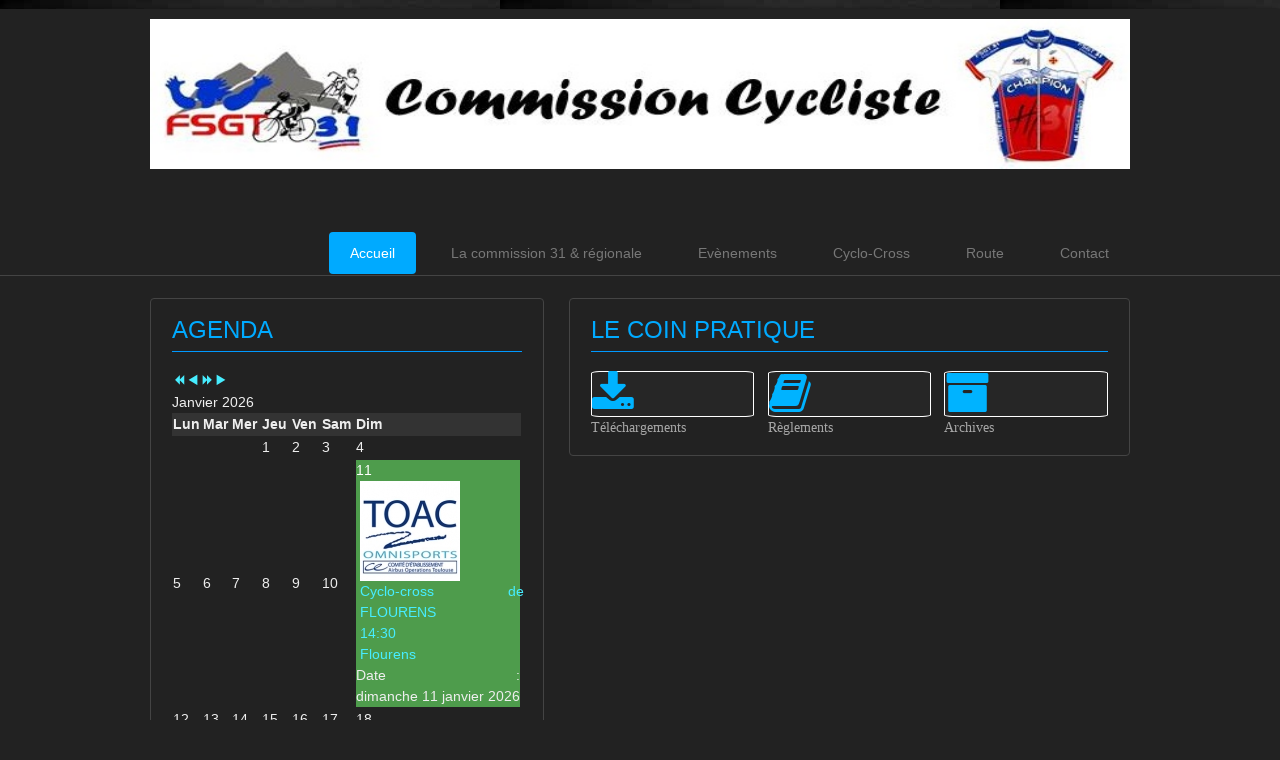

--- FILE ---
content_type: text/html; charset=utf-8
request_url: https://cyclismefsgt31.fr/component/icagenda/511-cyclo-cross-de-la-hage?Itemid=101
body_size: 14071
content:

<!DOCTYPE html>

<html prefix="og: http://ogp.me/ns#" xmlns="http://www.w3.org/1999/xhtml" xml:lang="fr-fr" lang="fr-fr" dir="ltr" >

<!--[if lt IE 7]> <html prefix="og: http://ogp.me/ns#" class="no-js lt-ie9 lt-ie8 lt-ie7" lang="en"> <![endif]-->
<!--[if IE 7]>    <html prefix="og: http://ogp.me/ns#" class="no-js lt-ie9 lt-ie8" lang="en"> <![endif]-->
<!--[if IE 8]>    <html prefix="og: http://ogp.me/ns#" class="no-js lt-ie9" lang="en"> <![endif]-->
<!--[if gt IE 8]><!--> <html prefix="og: http://ogp.me/ns#" class="no-js" lang="en"> <!--<![endif]-->

<head>

	<base href="https://cyclismefsgt31.fr/component/icagenda/511-cyclo-cross-de-la-hage" />
	<meta http-equiv="content-type" content="text/html; charset=utf-8" />
	<meta name="description" content="Attention changement d&amp;#039;horaire, 13 heures pour les dossards et 14 heures le départ..." />
	<meta name="generator" content="Joomla! - Open Source Content Management" />
	<title>Site Cyclisme FSGT 31</title>
	<link href="/templates/favouritedark/favicon.ico" rel="shortcut icon" type="image/vnd.microsoft.icon" />
	<link href="https://cdn.jsdelivr.net/npm/simple-line-icons@2.4.1/css/simple-line-icons.css" rel="stylesheet" type="text/css" />
	<link href="/components/com_k2/css/k2.css?v=2.10.3&b=20200429" rel="stylesheet" type="text/css" />
	<link href="/media/com_icagenda/icicons/style.css" rel="stylesheet" type="text/css" />
	<link href="/media/com_icagenda/css/icagenda-front.css" rel="stylesheet" type="text/css" />
	<link href="/media/com_icagenda/css/tipTip.css" rel="stylesheet" type="text/css" />
	<link href="/components/com_icagenda/themes/packs/default/css/default_component.css" rel="stylesheet" type="text/css" />
	<link href="/plugins/system/mediabox_ck/mediabox_ck/mediaboxckBlack21.css" rel="stylesheet" type="text/css" />
	<link href="/media/jui/css/bootstrap.min.css" rel="stylesheet" type="text/css" />
	<link href="/media/jui/css/bootstrap-responsive.css" rel="stylesheet" type="text/css" />
	<link href="/modules/mod_favsocial/theme/FontAwesome/css/font-awesome.css" rel="stylesheet" type="text/css" />
	<link href="/modules/mod_favsocial/theme/favsocial.css" rel="stylesheet" type="text/css" />
	<link href="/modules/mod_favslider/theme/favslider.css" rel="stylesheet" type="text/css" />
	<link href="/modules/mod_textscroller/assets/css/style.css" rel="stylesheet" type="text/css" />
	<link href="/modules/mod_faveffects/theme/FontAwesome/css/font-awesome.css" rel="stylesheet" type="text/css" />
	<link href="/modules/mod_faveffects/theme/faveffects.css" rel="stylesheet" type="text/css" />
	<link href="http://fonts.googleapis.com/css?family=Open Sans" rel="stylesheet" type="text/css" />
	<link href="/components/com_icagenda/themes/packs/ic_rounded/css/ic_rounded_module.css" rel="stylesheet" type="text/css" />
	<style type="text/css">

@media screen and (min-width:1201px){


}

@media screen and (min-width:769px) and (max-width:1200px){



.ic-filters-label {
	margin-bottom: 8px;
}
.ic-filters-label-title-2,
.ic-filters-label-title-3 {
	margin-bottom: -5px;
	height: 40px;
	line-height: 40px;
}
.ic-filters-btn-2 {
	height: 40px;
	line-height: 40px;
}
.ic-filters-controls {
	padding: 0;
}
.ic-search-submit,
.ic-search-reset {
	width: 50%;
}

}

@media screen and (min-width:481px) and (max-width:768px){



.ic-filters-label {
	margin-bottom: 8px;
}
.ic-filters-label-title-2,
.ic-filters-label-title-3 {
	margin-bottom: -5px;
	height: 40px;
	line-height: 40px;
}
.ic-filters-btn-2 {
	height: 40px;
	line-height: 40px;
}
.ic-filters-controls {
	padding: 0;
}
.ic-search-submit,
.ic-search-reset {
	width: 50%;
}

}

@media screen and (max-width:480px){



#icagenda .share {
	display:none;
}


.ic-divCell {
	float: left;
}


.icagenda_form input,
.icagenda_form input[type="file"],
.icagenda_form .input-large,
.icagenda_form .input-xlarge,
.icagenda_form .input-xxlarge,
.icagenda_form .select-large,
.icagenda_form .select-xlarge,
.icagenda_form .select-xxlarge {
	width: 90%;
}
.icagenda_form .input-small {
	width: 90px;
}
.icagenda_form .select-small {
	width: 114px;
}
.icagenda_form .ic-date-input {
	width: auto;
}
.ic-captcha-label {
	display: none;
}


.ic-filters-label {
	margin-bottom: 8px;
}
.ic-filters-label-title-2,
.ic-filters-label-title-3 {
	margin-bottom: -5px;
	height: 40px;
	line-height: 40px;
}
.ic-filters-btn-2 {
	height: 40px;
	line-height: 40px;
}
.ic-filters-controls {
	padding: 0;
}
.ic-search-submit,
.ic-search-reset {
	width: 100%;
}
.ic-button-more > .ic-row1 {
	height: 40px;
}

}

			#mbCenter {
	background-color: #1a1a1a;
	-webkit-border-radius: 10px;
	-khtml-border-radius: 10px;
	-moz-border-radius: 10px;
	border-radius: 10px;
	-webkit-box-shadow: 0px 5px 20px rgba(0,0,0,0.50);
	-khtml-box-shadow: 0px 5px 20px rgba(0,0,0,0.50);
	-moz-box-shadow: 0px 5px 20px rgba(0,0,0,0.50);
	box-shadow: 0px 5px 20px rgba(0,0,0,0.50);
	/* For IE 8 */
	-ms-filter: "progid:DXImageTransform.Microsoft.Shadow(Strength=5, Direction=180, Color='#000000')";
	/* For IE 5.5 - 7 */
	filter: progid:DXImageTransform.Microsoft.Shadow(Strength=5, Direction=180, Color='#000000');
        behavior: url(/plugins/system/mediabox_ck/mediabox_ck/PIE.htc);
	}
	
	#mbOverlay {
		background-color: #000;
	}
	
	#mbCenter.mbLoading {
		background-color: #1a1a1a;
	}
	
	#mbBottom {
		color: #999;
	}
	
	#mbTitle, #mbPrevLink, #mbNextLink, #mbCloseLink {
		color: #fff;
	}
		
@media screen and (min-width:1201px){


}

@media screen and (min-width:769px) and (max-width:1200px){


}

@media screen and (min-width:481px) and (max-width:768px){


.ic_rounded.iccalendar table td .icevent a:hover,
.ic_rounded.iccalendar table td .icevent a:focus {
	border-radius:3px;
	background:#333;
}
.ic_rounded.iccalendar table td .icevent a:hover .bright,
.ic_rounded.iccalendar table td .icevent a:focus .bright {
	border-radius:3px;
	color:#fff;
	background:#333;
}
.ic_rounded.iccalendar table td .icmulti a:hover,
.ic_rounded.iccalendar table td .icevent a:focus {
	background:#333;
}
.ic_rounded.iccalendar table td .icmulti a:hover .bright,
.ic_rounded.iccalendar table td .icevent a:focus .bright {
	color:#fff;
	background:#333;
}


.ic_rounded .icnav .backic:hover,
.ic_rounded .icnav .nextic:hover,
.ic_rounded .icnav .backicY:hover,
.ic_rounded .icnav .nexticY:hover {
	color:#333333;
	background:none;
	cursor:pointer;
}
#ictip a.close:hover {
	color:black;
	background:none;
	cursor:pointer;
}
#ictip div.linkTo:hover {
	color:#000;
	background:#ddd;
	text-decoration:none;
	border-radius:3px;
}
#ictip a:hover {
	background:none;
}

}

@media screen and (max-width:480px){



	#ictip a.close {
		padding-right:15px;
	}

}

	</style>
	<script type="application/json" class="joomla-script-options new">{"csrf.token":"ef8c8fbb473cf3bb5b0f666ab79d3da5","system.paths":{"root":"","base":""}}</script>
	<script src="/media/jui/js/jquery.min.js?4d6797440f0ee563efb7a8b0dc4061ff" type="text/javascript"></script>
	<script src="/media/jui/js/jquery-noconflict.js?4d6797440f0ee563efb7a8b0dc4061ff" type="text/javascript"></script>
	<script src="/media/jui/js/jquery-migrate.min.js?4d6797440f0ee563efb7a8b0dc4061ff" type="text/javascript"></script>
	<script src="/media/k2/assets/js/k2.frontend.js?v=2.10.3&b=20200429&sitepath=/" type="text/javascript"></script>
	<script src="/media/jui/js/bootstrap.min.js?4d6797440f0ee563efb7a8b0dc4061ff" type="text/javascript"></script>
	<script src="/media/com_icagenda/js/jquery.tipTip.js" type="text/javascript"></script>
	<script src="/media/system/js/mootools-core.js?4d6797440f0ee563efb7a8b0dc4061ff" type="text/javascript"></script>
	<script src="/media/system/js/core.js?4d6797440f0ee563efb7a8b0dc4061ff" type="text/javascript"></script>
	<script src="/media/system/js/mootools-more.js?4d6797440f0ee563efb7a8b0dc4061ff" type="text/javascript"></script>
	<script src="/plugins/system/mediabox_ck/mediabox_ck/mediaboxck.js" type="text/javascript"></script>
	<script src="/plugins/system/mediabox_ck/mediabox_ck/quickie.js" type="text/javascript"></script>
	<script src="/modules/mod_favslider/js/jquery.flexslider.js" type="text/javascript"></script>
	<script src="/modules/mod_favslider/js/jquery.mousewheel.js" type="text/javascript"></script>
	<script src="/modules/mod_textscroller/assets/js/script.js" type="text/javascript"></script>
	<script src="/modules/mod_iccalendar/js/jQuery.highlightToday.min.js" type="text/javascript"></script>
	<script type="text/javascript">
	jQuery(document).ready(function(){
		jQuery(".iCtip").tipTip({maxWidth: "200", defaultPosition: "top", edgeOffset: 1});
	});	jQuery(document).ready(function(){
		jQuery(".ic-addtocal").tipTip({maxWidth: "200px", defaultPosition: "bottom", edgeOffset: 1, activation:"hover", keepAlive: true});
	});
                    Mediabox.scanPage = function() {
                        var links = document.getElements("a").filter(function(el) {
                            return el.rel && el.rel.test(/^lightbox/i);
                        });
                        links.mediabox({
                        overlayOpacity : 	0.7,
						resizeOpening : 	1,
						resizeDuration : 	240,
						resizeTransition : 	0,
						initialWidth : 		320,
						initialHeight : 	180,
						defaultWidth : 		640,
						defaultHeight : 	360,
						vertioffset : 		0,
						horizoffset : 		0,
						showCaption : 		1,
						showCounter : 		1,
						attribType :		'rel',
                        playerpath: '/plugins/system/mediabox_ck/mediabox_ck/NonverBlaster.swf'
                        }, null, function(el) {
                            var rel0 = this.rel.replace(/[[]|]/gi," ");
                            var relsize = rel0.split(" ");
                            return (this == el) || ((this.rel.length > 8) && el.rel.match(relsize[1]));
                        });
                    };
                    window.addEvent("domready", Mediabox.scanPage);
                    
	window.addEvent('domready', function() {
		TextScroller(Array(149, 1, 20, 200, 500, 1));
	});

		jQuery(document).ready(function(){
			jQuery("#mod_iccalendar_140").highlightToday("show_today");
		});
	
	</script>
	<meta property="og:title" content="Cyclo-Cross de La Hage" />
	<meta property="og:type" content="article" />
	<meta property="og:image" content="https://cyclismefsgt31.fr/images/cyclisme_fsgt31/logos/Logo_Club/logo_fousseret.gif" />
	<meta property="og:url" content="https://cyclismefsgt31.fr/component/icagenda/511-cyclo-cross-de-la-hage?Itemid=101" />
	<meta property="og:description" content="Attention changement d'horaire, 13 heures pour les dossards et 14 heures le départ..." />
	<meta property="og:site_name" content="Site Cyclisme FSGT 31" />


	<meta name="viewport" content="width=device-width, initial-scale=1, maximum-scale=1">

	<!-- Stylesheets -->
	<link rel="stylesheet" href="/templates/favouritedark/icons/css/font-awesome.css" type="text/css" />
	<link rel="stylesheet" href="/templates/favouritedark/css/k2style.css" type="text/css" />
	<link rel="stylesheet" href="/templates/favouritedark/css/joomla.css" type="text/css" />
	<link rel="stylesheet" href="/templates/favouritedark/css/template.css" type="text/css" />

	<!-- Styles -->
	<link rel="stylesheet" href="/templates/favouritedark/css/styles/style1.css" type="text/css" />
	
	<!-- Google Font -->
	<link href='http://fonts.googleapis.com/css?family=Open+Sans' rel='stylesheet' type='text/css' />
	<link href='http://fonts.googleapis.com/css?family=Open+Sans' rel='stylesheet' type='text/css' />
	<link href='http://fonts.googleapis.com/css?family=Open+Sans:300' rel='stylesheet' type='text/css'>

	

<style type="text/css">

	#fav-containerwrap {
		background-image: url(/images/sampledata/parks/landscape/800px_pinnacles_western_australia.jpg);
	}
	#fav-container {
		background-repeat: no-repeat;
	}
	.page-header h2,
	h2.item-title,
	.blog-featured h2.item-title,
	.page-header h1,
	.componentheading,
	div.newsfeed-category h2,
	div.contact-category h2,
	div.weblink-category h2,
	#k2FrontendEditToolbar h2,
	div.itemListCategory h2,
	div.itemHeader h2.itemTitle,
	div.tagItemHeader h2.tagItemTitle,
	div.userBlock h2,
	div.latestItemsCategory h2,
	div.latestItemHeader h2.latestItemTitle,
	div.itemIsFeatured h2,
	div.catItemIsFeatured h3,
	div.userItemIsFeatured h3,
	div.catItemHeader h3.catItemTitle,
	div.itemCommentsForm h3,
	div.userItemHeader h3.userItemTitle,
	h3.itemAuthorName {
		color: #00AAFF;
	}
	.page-header h2 a:hover,
	h2.item-title a:hover,
	.blog-featured h2.item-title a:hover,
	.page-header h1 a:hover,
	.componentheading a:hover,
	div.newsfeed-category h2 a:hover,
	div.contact-category h2 a:hover,
	div.weblink-category h2 a:hover,
	#k2FrontendEditToolbar h2 a:hover,
	div.itemListCategory h2 a:hover,
	div.itemHeader h2.itemTitle a:hover,
	div.tagItemHeader h2.tagItemTitle a:hover,
	div.userBlock h2 a:hover,
	div.latestItemsCategory h2 a:hover,
	div.latestItemHeader h2.latestItemTitle a:hover,
	div.itemIsFeatured h2 a:hover,
	div.catItemIsFeatured h3 a:hover,
	div.userItemIsFeatured h3 a:hover,
	div.catItemHeader h3.catItemTitle a:hover,
	div.itemCommentsForm h3 a:hover,
	div.userItemHeader h3.userItemTitle a:hover,
	h3.itemAuthorName a:hover {
		color: #00AAFF;
	}
	.moduletable h3,
	.moduletable .custom h3 {
		color: #00AAFF;
	}
	.moduletable h3,
	.moduletable .custom h3 {
		font-size: 14px;
	}
	#fav-nav .navigation .nav-pills > .active > a,
	#fav-nav .navigation .nav-pills > li > a:hover,
	#fav-nav .navigation .nav-pills > li > a:focus {
		background-color: #00AAFF ;
	}
	#fav-nav .navigation .nav-pills > .active > a,
	#fav-nav .navigation .nav-pills > li > a:hover,
	#fav-nav .navigation .nav-pills > li > a:focus,
	#fav-nav .navigation .nav-pills .nav-child > li > a:hover,
	#fav-nav .navigation .nav-pills .nav-child > .active > a {
		color: #FFFFFF ;
	}
	a:hover, a:focus,
	div.itemListCategory h2:hover:before,
	div.itemIsFeatured h2:hover:before,
	div.catItemIsFeatured h3:hover:before,
	div.userItemIsFeatured h3:hover:before,
	div.latestItemsCategory h2:hover:before {
		color: #FF5208;
	}
	#fav-advertwrap {
		background-repeat: no-repeat;
	}
	#fav-slidewrap {
		background-repeat: repeat;
	}
	#fav-slide p {
		color: #FF33EB ;
	}
	#fav-slide .moduletable h3,
	#fav-slide div[class^="moduletable-"] h3,
  	#fav-slide div[class*=" moduletable-"] h3 {
		color: #00AAFF ;
	}
	#fav-slide a {
		color: #47EDFF ;
	}
	#fav-slide a:hover {
		color: #B0FF3B ;
	}
	#fav-introwrap {
		background-repeat: repeat;
	}
	#fav-showcasewrap {
		background-repeat: repeat;
	}
	#fav-promowrap {
		background-repeat: repeat;
	}
	#fav-topwrap {
		background-repeat: repeat;
	}
	#fav-maintopwrap {
		background-repeat: repeat;
	}
	#fav-mainbottomwrap {
		background-repeat: repeat;
	}
	#fav-bottomwrap {
		background-repeat: repeat;
	}
	#fav-userwrap {
		background-repeat: repeat;
	}
	#fav-user a:hover {
		color: #2448FF ;
	}
	#fav-footerwrap {
		background-repeat: repeat;
	}
	#fav-copyrightwrap {
		background-color: #0571FF ;
	}
	#fav-copyrightwrap {
		background-repeat: repeat;
	}
	#fav-copyright a {
		color: #9C9C9C ;
	}
	#fav-debugwrap {
		background-repeat: repeat;
	}
	.textLogo {
		color: #FFFFFF ;
	}
	.slogan {
		color: #777777 ;
	}
	.slogan {
		font-size: 34 ;
	}
	.slogan {
		font-family: 'Open Sans', Helvetica, sans-serif ;
	}
				.moduletable-sfx6 h3 {
		color: #00AAFF ;
	}
		  .retinaLogo {
    height: 52px;
  }
  .retinaLogo {
    width: 188px;
  }
  .retinaLogo {
    padding: 0px;
  }
  .retinaLogo {
    margin: 0px;
  }

</style>
	
	<script src="/templates/favouritedark/js/backtop/backtop.js"></script>

</head>

<body>

<div id="fav-containerwrap" class="clearfix">

	<!-- Navbar -->
	<div class="container-fluid">
		<div class="row-fluid">
			<div id="fav-navbar" class="clearfix">
				<div class="navbar navbar-inverse">
					<div class="navbar-inner">
						<a class="btn btn-navbar" data-toggle="collapse" data-target=".nav-collapse">
							<span class="icon-bar"></span>
							<span class="icon-bar"></span>
							<span class="icon-bar"></span>
						</a>
						<div class="nav-collapse collapse">
															<div id="fav-navbar-collapse" class="span12">
									<div class="moduletable" ><ul class="nav menu nav-pills mod-list">
<li class="item-101 default current active"><a href="/" >Accueil</a></li><li class="item-178 deeper parent"><a href="/la-commission" >La commission 31 &amp; régionale</a><ul class="nav-child unstyled small"><li class="item-179"><a href="/la-commission/comptes-rendus-pv" >Comptes rendus &amp; PV</a></li><li class="item-183"><a href="/la-commission/assemblee-generale" >Assemblée Générale</a></li><li class="item-180"><a href="/la-commission/presentation" >La commission régionale</a></li></ul></li><li class="item-117"><a href="/actus" >Evènements</a></li><li class="item-110 deeper parent"><a href="/cyclo-cross" >Cyclo-Cross</a><ul class="nav-child unstyled small"><li class="item-119"><a href="/cyclo-cross/calendrier" >Calendrier CX 2025-2026</a></li><li class="item-111"><a href="/cyclo-cross/resultats-cyclo-cross" >Résultats  </a></li><li class="item-140"><a href="/cyclo-cross/evenements-cyclo-cross" >Evénements</a></li><li class="item-259"><a href="/cyclo-cross/reglement-cx" >Challenge régional CX 2025-2026</a></li></ul></li><li class="item-114 deeper parent"><a href="/route" >Route</a><ul class="nav-child unstyled small"><li class="item-118"><a href="/route/calendrier-route" >Calendrier ROUTE 2026</a></li><li class="item-139"><a href="/route/resultats-route" >Résultats</a></li><li class="item-157"><a href="/route/challenges" >Challenges</a></li></ul></li><li class="item-116"><a href="/contact" >Contact</a></li></ul>
</div>
								</div>
													</div>
					</div>
				</div>
			</div>
		</div>
	</div>

	<div id="fav-container">

		<!-- Advert -->
					<div class="container-fluid" id="fav-advertwrap">
				<div class="row-fluid">
					<div id="fav-advert" class="span12">
						<div class="moduletable" ><!-- flexheader3 Output starts here --><!-- copyright Andre Hotzler, released under the GPL --><!-- visit http://www.andrehotzler.de for more information --><img  style="border: 0; width:980px; height:150px;" alt="" title="" src="/images/cyclisme_fsgt31/logos/bandeau.png" /><!-- flexheader3 end --></div>
					</div>
				</div>
			</div>
		
		<!-- Header -->
		<div class="container-fluid" id="fav-headerwrap">
			<div class="row-fluid">

					<div id="fav-header" class="span12">

						<div id="fav-logo" class="span0">
																																									</div>

																 <div id="fav-nav" class="span12">
										<div class="navigation">
											<div class="moduletable" ><ul class="nav menu nav-pills mod-list">
<li class="item-101 default current active"><a href="/" >Accueil</a></li><li class="item-178 deeper parent"><a href="/la-commission" >La commission 31 &amp; régionale</a><ul class="nav-child unstyled small"><li class="item-179"><a href="/la-commission/comptes-rendus-pv" >Comptes rendus &amp; PV</a></li><li class="item-183"><a href="/la-commission/assemblee-generale" >Assemblée Générale</a></li><li class="item-180"><a href="/la-commission/presentation" >La commission régionale</a></li></ul></li><li class="item-117"><a href="/actus" >Evènements</a></li><li class="item-110 deeper parent"><a href="/cyclo-cross" >Cyclo-Cross</a><ul class="nav-child unstyled small"><li class="item-119"><a href="/cyclo-cross/calendrier" >Calendrier CX 2025-2026</a></li><li class="item-111"><a href="/cyclo-cross/resultats-cyclo-cross" >Résultats  </a></li><li class="item-140"><a href="/cyclo-cross/evenements-cyclo-cross" >Evénements</a></li><li class="item-259"><a href="/cyclo-cross/reglement-cx" >Challenge régional CX 2025-2026</a></li></ul></li><li class="item-114 deeper parent"><a href="/route" >Route</a><ul class="nav-child unstyled small"><li class="item-118"><a href="/route/calendrier-route" >Calendrier ROUTE 2026</a></li><li class="item-139"><a href="/route/resultats-route" >Résultats</a></li><li class="item-157"><a href="/route/challenges" >Challenges</a></li></ul></li><li class="item-116"><a href="/contact" >Contact</a></li></ul>
</div>
										</div>
									 </div>
							
					</div>

			</div>
		</div>

		<!-- Slide -->
		
			<div class="container-fluid" id="fav-slidewrap">
				<div class="row-fluid">

												
							<div id="fav-slide" class="clearfix">

																		<div id="fav-slide1"
											class="span5">

											<div class="moduletable-sfx6 noicon" ><h3>Agenda</h3><!-- iCagenda - Calendar --><div tabindex="0" id="ic-calendar-140" class="">
<!-- Calendar -->


<div class="ic_rounded iccalendar -sfx6 noicon" style=" background-color: transparent; background-image: none;" id="140"><div id="mod_iccalendar_140">
			<div class="icagenda_header">
			</div><div class="icnav"><a id="ic-prev-year" class="backicY icagendabtn_140" href="https://cyclismefsgt31.fr/component/icagenda/511-cyclo-cross-de-la-hage?Itemid=101&amp;iccaldate=2025-01-1" rel="nofollow"><span style="height: 1px; width: 1px; position: absolute; overflow: hidden; top: -10px;" title="">Année précédente</span><span class="iCicon iCicon-backicY"></span></a><a id="ic-prev-month" class="backic icagendabtn_140" href="https://cyclismefsgt31.fr/component/icagenda/511-cyclo-cross-de-la-hage?Itemid=101&amp;iccaldate=2025-12-1" rel="nofollow"><span style="height: 1px; width: 1px; position: absolute; overflow: hidden; top: -10px;" title="">Mois précédent</span><span class="iCicon iCicon-backic"></span></a><a id="ic-next-year" class="nexticY icagendabtn_140" href="https://cyclismefsgt31.fr/component/icagenda/511-cyclo-cross-de-la-hage?Itemid=101&amp;iccaldate=2027-01-1" rel="nofollow"><span style="height: 1px; width: 1px; position: absolute; overflow: hidden; top: -10px;" title="">Année suivante</span><span class="iCicon iCicon-nexticY"></span></a><a id="ic-next-month" class="nextic icagendabtn_140" href="https://cyclismefsgt31.fr/component/icagenda/511-cyclo-cross-de-la-hage?Itemid=101&amp;iccaldate=2026-2-1" rel="nofollow"><span style="height: 1px; width: 1px; position: absolute; overflow: hidden; top: -10px;" title="">Mois suivant</span><span class="iCicon iCicon-nextic"></span></a><div class="titleic">Janvier 2026</div></div><div style="clear:both"></div>
			<table id="icagenda_calendar" class="ic-table" style="width:100%;">
				<thead>
					<tr>
						<th style="width:14.2857143%;background: ;">Lun</th>
						<th style="width:14.2857143%;background: ;">Mar</th>
						<th style="width:14.2857143%;background: ;">Mer</th>
						<th style="width:14.2857143%;background: ;">Jeu</th>
						<th style="width:14.2857143%;background: ;">Ven</th>
						<th style="width:14.2857143%;background: ;">Sam</th>
						<th style="width:14.2857143%;background: ;">Dim</th>
					</tr>
				</thead>
		<tr><td colspan="3"></td><td style="background: ;">
<!-- Module Calendar Day Pop-up -->

	<div class="no-event style_Day" data-cal-date="2026-01-01">
		1	</div>
</td><td style="background: ;">
<!-- Module Calendar Day Pop-up -->

	<div class="no-event style_Day" data-cal-date="2026-01-02">
		2	</div>
</td><td style="background: ;">
<!-- Module Calendar Day Pop-up -->

	<div class="no-event style_Day" data-cal-date="2026-01-03">
		3	</div>
</td><td style="background: ;">
<!-- Module Calendar Day Pop-up -->

	<div class="no-event style_Day" data-cal-date="2026-01-04">
		4	</div>
</td><tr><td style="background: ;">
<!-- Module Calendar Day Pop-up -->

	<div class="no-event style_Day" data-cal-date="2026-01-05">
		5	</div>
</td><td style="background: ;">
<!-- Module Calendar Day Pop-up -->

	<div class="no-event style_Day" data-cal-date="2026-01-06">
		6	</div>
</td><td style="background: ;">
<!-- Module Calendar Day Pop-up -->

	<div class="no-event style_Day" data-cal-date="2026-01-07">
		7	</div>
</td><td style="background: ;">
<!-- Module Calendar Day Pop-up -->

	<div class="no-event style_Day" data-cal-date="2026-01-08">
		8	</div>
</td><td style="background: ;">
<!-- Module Calendar Day Pop-up -->

	<div class="no-event style_Day" data-cal-date="2026-01-09">
		9	</div>
</td><td style="background: ;">
<!-- Module Calendar Day Pop-up -->

	<div class="no-event style_Day" data-cal-date="2026-01-10">
		10	</div>
</td><td style="background: ;">
<!-- Module Calendar Day Pop-up -->


	
	<div class="icevent " style="background:#4e9c4c !important;">

				<a href="#" rel="nofollow" tabindex="0">
		<div class="style_Day ic-dark" style="color: #fff !important" data-cal-date="2026-01-11">
			11		</div>
		</a>

				<div class="spanEv">

			
				<div class="ictip-event">
					<a href="/component/icagenda/714-cyclo-cross-de-flourens?Itemid=101&amp;date=2026-01-11-14-30">
					<div class="linkTo">

												<div class="ictip-img">
						<span style="background: #4e9c4c;" class="img"><img src="/images/icagenda/thumbs/themes/ic_small_w100h100q100_toac-omnisport-205.jpg" alt="" /></span>						</div>

												<div class="ictip-event-title titletip">
														Cyclo-cross de FLOURENS						</div>

												
												<div class="ictip-info ic-clearfix">

																						<div class="ictip-time">
									14:30								</div>
							
																						<div class="ictip-location">
																												Flourens																																																					</div>
							
														
						</div>

												<div style="clear:both"></div>

											</div>
					</a>				</div>
					</div>

				<div class="date ictip-date">
			<span class="ictip-date-lbl">
				Date :
			</span>
			<span class="ictip-date-format">
				dimanche&nbsp;11&nbsp;janvier&nbsp;2026			</span>
		</div>

	</div>
</td><tr><td style="background: ;">
<!-- Module Calendar Day Pop-up -->

	<div class="no-event style_Day" data-cal-date="2026-01-12">
		12	</div>
</td><td style="background: ;">
<!-- Module Calendar Day Pop-up -->

	<div class="no-event style_Day" data-cal-date="2026-01-13">
		13	</div>
</td><td style="background: ;">
<!-- Module Calendar Day Pop-up -->

	<div class="no-event style_Day" data-cal-date="2026-01-14">
		14	</div>
</td><td style="background: ;">
<!-- Module Calendar Day Pop-up -->

	<div class="no-event style_Day" data-cal-date="2026-01-15">
		15	</div>
</td><td style="background: ;">
<!-- Module Calendar Day Pop-up -->

	<div class="no-event style_Day" data-cal-date="2026-01-16">
		16	</div>
</td><td style="background: ;">
<!-- Module Calendar Day Pop-up -->

	<div class="no-event style_Day" data-cal-date="2026-01-17">
		17	</div>
</td><td style="background: ;">
<!-- Module Calendar Day Pop-up -->

	<div class="no-event style_Day" data-cal-date="2026-01-18">
		18	</div>
</td><tr><td style="background: ;">
<!-- Module Calendar Day Pop-up -->

	<div class="no-event style_Day" data-cal-date="2026-01-19">
		19	</div>
</td><td style="background: ;">
<!-- Module Calendar Day Pop-up -->

	<div class="no-event style_Day" data-cal-date="2026-01-20">
		20	</div>
</td><td style="background: ;">
<!-- Module Calendar Day Pop-up -->

	<div class="no-event style_Day" data-cal-date="2026-01-21">
		21	</div>
</td><td style="background: ;">
<!-- Module Calendar Day Pop-up -->

	<div class="no-event style_Today" data-cal-date="2026-01-22">
		22	</div>
</td><td style="background: ;">
<!-- Module Calendar Day Pop-up -->

	<div class="no-event style_Day" data-cal-date="2026-01-23">
		23	</div>
</td><td style="background: ;">
<!-- Module Calendar Day Pop-up -->

	<div class="no-event style_Day" data-cal-date="2026-01-24">
		24	</div>
</td><td style="background: ;">
<!-- Module Calendar Day Pop-up -->

	<div class="no-event style_Day" data-cal-date="2026-01-25">
		25	</div>
</td><tr><td style="background: ;">
<!-- Module Calendar Day Pop-up -->

	<div class="no-event style_Day" data-cal-date="2026-01-26">
		26	</div>
</td><td style="background: ;">
<!-- Module Calendar Day Pop-up -->

	<div class="no-event style_Day" data-cal-date="2026-01-27">
		27	</div>
</td><td style="background: ;">
<!-- Module Calendar Day Pop-up -->

	<div class="no-event style_Day" data-cal-date="2026-01-28">
		28	</div>
</td><td style="background: ;">
<!-- Module Calendar Day Pop-up -->

	<div class="no-event style_Day" data-cal-date="2026-01-29">
		29	</div>
</td><td style="background: ;">
<!-- Module Calendar Day Pop-up -->

	<div class="no-event style_Day" data-cal-date="2026-01-30">
		30	</div>
</td><td style="background: ;">
<!-- Module Calendar Day Pop-up -->

	<div class="no-event style_Day" data-cal-date="2026-01-31">
		31	</div>
</td><td colspan="1"></td></tr></table></div></div>
</div>
<script type="text/javascript">
(function($){
	var icmouse = 'click';
	var mouseout = '1';
	var icclasstip = '.icevent a';
	var icclass = '.iccalendar';
	var position = 'center';
	var posmiddle = 'top';
	var modid = '140';
	var modidid = '#140';
	var icagendabtn = '.icagendabtn_140';
	var mod_iccalendar = '#mod_iccalendar_140';
	var template = '.ic_rounded';
	var loading = 'chargement...';
	var closetxt = 'Fermer';
	var tip_type = '1';
	var tipwidth = 390;
	var smallwidththreshold = 481;
	var verticaloffset = 50;
	var css_position = '';
	var mobile_min_width = 320;
	var extra_css = '';

	$(document).on('click touchend', icagendabtn, function(e){		e.preventDefault();

		url=$(this).attr('href');

		$(modidid).html('<\div class="icloading_box"><\div style="text-align:center;">' + loading + '<\/div><\div class="icloading_img"><\/div><\/div>').load(url + ' ' + mod_iccalendar, function(){$('#mod_iccalendar_140').highlightToday();});

	});

	// Calendar Keyboard Accessibility (experimental, since 3.5.14)
	if (typeof first_mod === 'undefined') {
		$i = '1';
		first_mod = modid;
		first_nb = $i;
		nb_mod = $i;
	} else {
		$i = (typeof $i === 'undefined') ? '2' : ++$i;
		nb_mod = $i;
	}

	$('#ic-calendar-'+modid).addClass('ic-'+nb_mod);

	$(document).keydown(function(e){

		// ctrl+alt+C : focus on first Calendar module
		// REMOVE: Polish language conflict, alt+C Ć
//		if (e.ctrlKey && e.altKey && e.keyCode == 67) {
//			$('#ic-calendar-'+first_mod).focus();
//		}

		// ctrl+alt+N : focus on Next calendar module
		if (e.ctrlKey && e.altKey && e.keyCode == 78) {
			if ($('#ic-calendar-'+modid).is(':focus')) {
				activ = $('#ic-calendar-'+modid).attr('class');
				act = activ.split('-');
				act = act[1];
				next = ++act;
			}
			mod_class = $('#ic-calendar-'+modid).attr('class');
			if ($('.ic-'+next).length == 0) next = 1;
			if (mod_class == 'ic-'+next) $('.ic-'+next).focus();
		}

		// On focused calendar module
		if ($('#ic-calendar-'+modid).is(':focus')){
			switch (e.keyCode) {
				case 37:
					// Left arrow pressed
					url = $('#ic-calendar-'+modid+' #ic-prev-month').attr('href');
					break;
				case 38:
					// Top arrow pressed
					url = $('#ic-calendar-'+modid+' #ic-next-year').attr('href');
					break;
				case 39:
					// Right arrow pressed
					url = $('#ic-calendar-'+modid+' #ic-next-month').attr('href');
					break;
				case 40:
					// Top arrow pressed
					url = $('#ic-calendar-'+modid+' #ic-prev-year').attr('href');
					break;
			}

			if ((!e.shiftKey && (e.keyCode == 37 || e.keyCode == 39)) ||
				(e.shiftKey && (e.keyCode == 38 || e.keyCode == 40))) {
				$(modidid).html('<\div class="icloading_box"><\div style="text-align:center;">' + loading + '<\/div><\div class="icloading_img"><\/div><\/div>').load(url + ' ' + mod_iccalendar, function(){$('#mod_iccalendar_140').highlightToday();});
			}

//			if ($(modidid+' '+icclasstip).is(':focus') && e.keyCode == 13){
//				var icmouse = "click";
//			}
		}
	});

	if (tip_type=='2') {	$(document).on(icmouse, this, function(e){
		e.preventDefault();

		$(".iCaTip").tipTip({maxWidth: "400", defaultPosition: "top", edgeOffset: 1, activation:"hover", keepAlive: true});
	});
	}

	if (tip_type=='1') {		$view_width=$(window).width();		if($view_width<smallwidththreshold){			icmouse='click touchend';
		}

		$(document).on(icmouse, modidid+' '+icclasstip, function(e){
			$view_height=$(window).height();			$view_width=$(window).width();			e.preventDefault();
			$('#ictip').remove();
			$parent=$(this).parent();
			$tip=$($parent).children(modidid+' .spanEv').html();

			if ($view_width < smallwidththreshold)
			{
								css_position = 'fixed';
				$width_px = Math.max(mobile_min_width,$view_width); 				$width = '100%';
				$pos = '0px';
				$top = '0px';
				extra_css='border:0;border-radius:0;height:100%;box-shadow:none;margin:0px;padding:10px;min-width:'+mobile_min_width+'px;overflow-y:scroll;padding:0;';			}
			else
			{
				css_position = 'absolute';
				$width_px = Math.min($view_width, tipwidth);
				$width = $width_px+'px';

								switch(position) {
					case 'left':
						$pos=Math.max(0,$(modidid).offset().left-$width_px-10)+'px';
						break;
					case 'right':
						$pos=Math.max(0,Math.min($view_width-$width_px,$(modidid).offset().left+$(modidid).width()+10))+'px';
						break;
					default:						$pos=Math.ceil(($view_width-$width_px)/2)+'px';
						break;
				}

								if (posmiddle === 'top')
				{
					$top = Math.max(0,$(modidid).offset().top-verticaloffset)+'px';				}
				else
				{
					$top = Math.max(0,$(modidid).offset().top+$(modidid).height()-verticaloffset)+'px';				}
			}


			$('body').append('<\div style="display:block; position:'+css_position+'; width:'+$width+'; left:'+$pos+'; top:'+$top+';'+extra_css+'" id="ictip"> '+$(this).parent().children('.date').html()+'<a class="close" style="cursor: pointer;"><\div style="display:block; width:auto; height:50px; text-align:right;">' + closetxt + '<\/div></a><span class="clr"></span>'+$tip+'<\/div>');

			// Tooltip Keyboard Accessibility (experimental, since 3.5.14)
			$(document).keydown(function(e){
				//	Shift : focus on tooltip events
				if ($('.icevent a').is(':focus') && e.keyCode == 16){
					$('.ictip-event a').focus();
				}
				//	esc : close tooltip
				if (($('.ictip-event a').is(':focus') || $('.icevent a').is(':focus')) && e.keyCode == 27){
					e.preventDefault();
					$('#ictip').remove();
				}
			});

			// Close Tooltip
			$(document).on('click touchend', '.close', function(e){
				e.preventDefault();
				$('#ictip').remove();
			});

			if (mouseout == '1')
			{
				$('#ictip')
					.mouseout(function() {
//						$( "div:first", this ).text( "mouse out" );
						$('#ictip').stop(true).fadeOut(300);
					})
					.mouseover(function() {
//						$( "div:first", this ).text( "mouse over" );
						$('#ictip').stop(true).fadeIn(300);
					});
			}
		});
	}

}) (jQuery);
</script>
</div>

										</div>
																												<div id="fav-slide2"
										class="span7">

										<div class="moduletable-sfx6 noicon" ><h3>Le coin pratique</h3>
<div id="faveffects" class="row-fluid">

  <div id="faveffects-box1"
    class="span4">
      <div id="faveffects-icon1"
        class="faveffects-effect6"
        style="background-color: #262626;
              border: 1px solid #FFFFFF;
              -webkit-border-radius: 5%;
              -moz-border-radius: 5%;
              border-radius: 5%;">
        <a href="/telechargements" target="_self">
          <i class="fa fa-download"
              style="color: #00B3FF;
                    font-size: 3.2em;">
          </i>
        </a>
      </div>
    <p id="faveffects-title1"
        style="font-family: Open Sans;
              font-size: 14px;">
        <a href="/telechargements" target="_self"
          style="color: #A6A6A6;">Téléchargements</a>
    </p>

  </div>
  <div id="faveffects-box2"
    class="span4">
      <div id="faveffects-icon2"
        class="faveffects-effect6"
        style="background-color: #262626;
              border: 1px solid #FFFFFF;
              -webkit-border-radius: 5%;
              -moz-border-radius: 5%;
              border-radius: 5%;">
        <a href="/reglements" target="_self">
          <i class="fa fa-book"
              style="color: #00B3FF;
                    font-size: 3.2em;">
          </i>
        </a>
      </div>
    <p id="faveffects-title2"
        style="font-family: Open Sans;
              font-size: 14px;">
        <a href="/reglements" target="_self"
          style="color: #A6A6A6;">Règlements</a>
    </p>

  </div>
  <div id="faveffects-box4"
    class="span4">
      <div id="faveffects-icon4"
        class="faveffects-effect6"
        style="background-color: #262626;
              border: 1px solid #FFFFFF;
              -webkit-border-radius: 5%;
              -moz-border-radius: 5%;
              border-radius: 5%;">
        <a href="/archives" target="_self">
          <i class="fa fa-archive"
              style="color: #00B3FF;
                    font-size: 3.2em;">
          </i>
        </a>
      </div>
    <p id="faveffects-title4"
        style="font-family: Open Sans;
              font-size: 14px;">
        <a href="/archives" target="_self"
          style="color: #A6A6A6;">Archives</a>
    </p>

  </div>

</div></div>

									</div>
								
							</div>

						
				</div>
			</div>

		
		<!-- Intro -->
		
			<div class="container-fluid" id="fav-introwrap">
				<div class="row-fluid">

						
						
							<div id="fav-intro" class="clearfix">
																												<div id="fav-intro2"
										class="span6">

										<div class="moduletable-sfx4" ><h3><i class="fa fa-laptop"></i>Les évènements</h3><div id="tContainer149" class="tContainer" style="width: 100%; height: 250px;"><p></p>
<h1 class="wp-block-heading has-text-align-center has-theme-palette-1-color has-text-color"><strong><span style="font-size: 14pt;">Championnat Fédéral de Cyclo Cross à Champigny sur Marne</span></strong><span style="font-size: 14pt;"> (94) &nbsp;<em>17-18 janvier 2026</em></span></h1>
<p class="p1">La délégation Haute Garonne était&nbsp;composée de 4&nbsp;coureuses et 14 coureurs et d'un staff exceptionnel !&nbsp;</p>
<p class="p1">Les podiums&nbsp;:&nbsp;</p>
<p>- Les DAMES remportent le titre de championnes de France par équipe (1er plan assises) :</p>
<p><img style="border: 1px solid #000000;" src="/images/cyclisme_fsgt31/images/tous.png" alt="tous" />&nbsp;</p>
<p>- 3ième place pour Corinne MIGOT en&nbsp;Super Vétérane &amp; Aurore VANDECAVAYE en Vétérane.</p>
<p><img style="border: 1px solid #000000;" src="/images/cyclisme_fsgt31/images/migot.png" alt="migot" />&nbsp; &nbsp; &nbsp; &nbsp; &nbsp; &nbsp;<img style="border: 1px solid #000000;" src="/images/cyclisme_fsgt31/images/aurore.png" alt="aurore" /></p>
<p>- Vices champions de France : Daniel DEVÈZE &amp; Laurent RÉMY à l'Américaine, Jérôme SARTORI en Super Vétéran &amp; Jean PHILIPPE DULAC en Anciens.</p>
<p>&nbsp;<img style="border: 1px solid #000000;" src="/images/cyclisme_fsgt31/images/us.png" alt="us" />&nbsp; &nbsp;<img style="border: 1px solid #000000;" src="/images/cyclisme_fsgt31/images/sartori.png" alt="sartori" />&nbsp; &nbsp;<img style="border: 1px solid #000000;" src="/images/cyclisme_fsgt31/images/dulac.png" alt="dulac" /></p>
<p>&nbsp;</p>
<p>Les champions de l'Occitanie Pyrénées sacré.e.s en CX sur le circuit d'ALBI (81) : &nbsp;</p>
<p><img style="border: 1px solid #000000;" src="/images/cyclisme_fsgt31/images/image.png" alt="image" /></p>
<p></p>
<p>&nbsp;</p>
<p></p>
<p>&nbsp;</p>
<p></p>
<p style="text-align: center;">&nbsp;</p>
<p style="text-align: center;"><strong><span style="background-color: transparent; font-family: 'book antiqua', palatino; font-size: 18pt;">Les couleurs</span></strong></p>
<p><img style="border: 1px solid #000000;" src="/images/cyclisme_fsgt31/Actu_Presse/MAILLOT_CHAMPION.jpg" alt="MAILLOT CHAMPION" /></p>
<p><strong style="font-size: 14pt; background-color: transparent;"><span style="font-family: book antiqua,palatino;"></span></strong></p>
<p></p>
<p></p></div></div>

									</div>
																												<div id="fav-intro3"
										class="span6">

										<div class="moduletable-sfx4" ><h3><i class="fa fa-laptop"></i>Dernières informations</h3><ul class="latestnews-sfx4 mod-list">
	<li itemscope itemtype="https://schema.org/Article">
		<a href="/cyclo-cross/resultats-cyclo-cross/688-classement-final-du-challenge-regional-cx-saison-2025-2026" itemprop="url">
			<span itemprop="name">
				Classement final du challenge régional CX Saison 2025-2026			</span>
		</a>
	</li>
	<li itemscope itemtype="https://schema.org/Article">
		<a href="/cyclo-cross/resultats-cyclo-cross/687-resultats-cx-flourens-11-janvier-2026" itemprop="url">
			<span itemprop="name">
				Résultats CX Flourens 11 janvier 2026			</span>
		</a>
	</li>
	<li itemscope itemtype="https://schema.org/Article">
		<a href="/cyclo-cross/resultats-cyclo-cross/686-resultats-cx-pech-david-04-01-2026-challenge-regional-cx" itemprop="url">
			<span itemprop="name">
				Résultats CX Pech David  04/01/2026 & Challenge régional CX			</span>
		</a>
	</li>
	<li itemscope itemtype="https://schema.org/Article">
		<a href="/cyclo-cross/resultats-cyclo-cross/685-resultats-cx-segoufielle-21-12-2025-challenge-regional-cx" itemprop="url">
			<span itemprop="name">
				Résultats CX Ségoufielle  21/12/2025 & Challenge régional CX			</span>
		</a>
	</li>
	<li itemscope itemtype="https://schema.org/Article">
		<a href="/cyclo-cross/resultats-cyclo-cross/684-resultats-cx-l-union-14-12-2025-challenge-regional-cx" itemprop="url">
			<span itemprop="name">
				Résultats CX L'UNION  14/12/2025 & Challenge régional CX			</span>
		</a>
	</li>
	<li itemscope itemtype="https://schema.org/Article">
		<a href="/cyclo-cross/resultats-cyclo-cross/683-resultats-cx-longages-13-12-2025" itemprop="url">
			<span itemprop="name">
				Résultats CX LONGAGES 13/12/2025			</span>
		</a>
	</li>
	<li itemscope itemtype="https://schema.org/Article">
		<a href="/cyclo-cross/resultats-cyclo-cross/681-championnat-regional-cx-07-12-2025-a-albi" itemprop="url">
			<span itemprop="name">
				Championnat régional CX 07/12/2025 à ALBI			</span>
		</a>
	</li>
	<li itemscope itemtype="https://schema.org/Article">
		<a href="/cyclo-cross/resultats-cyclo-cross/680-liste-des-73-coureuses-et-coureurs-ayant-atteint-les-quotas-en-vue-du-championnat-regional-de-cx-a-albi-le-7-12-2025" itemprop="url">
			<span itemprop="name">
				Liste des 73 coureuses et coureurs ayant atteint les quotas en vue du championnat régional de CX à ALBI le 7/12/2025			</span>
		</a>
	</li>
	<li itemscope itemtype="https://schema.org/Article">
		<a href="/cyclo-cross/resultats-cyclo-cross/679-resultats-cx-de-cugnaux-le-23-11-2025-challenge-regional" itemprop="url">
			<span itemprop="name">
				Résultats CX de CUGNAUX le 23/11/2025 - Challenge régional			</span>
		</a>
	</li>
	<li itemscope itemtype="https://schema.org/Article">
		<a href="/cyclo-cross/resultats-cyclo-cross/678-resultats-cx-de-l-i-m-e-montaudran-le-16-11-2025-challenge-nb-participations-par-coureur-en-vue-du-regional" itemprop="url">
			<span itemprop="name">
				Résultats CX de l'I.M.E Montaudran le 16/11/2025 - Challenge - Nb participations par coureur en vue du régional			</span>
		</a>
	</li>
</ul>
</div>

									</div>
																							</div>
						
				</div>
			</div>

		
		<!-- Showcase -->
		
		<!-- Promo -->
		
		<!-- Top -->
		
		<!-- Maintop -->
		
		<!-- Breadcrumbs -->
		
		<!-- Main -->
		<div class="container-fluid" id="fav-mainwrap">
			<div class="row-fluid">

					<div id="fav-main" class="clearfix">

													<div id="fav-sidebar1" class="span3">
									<div class="moduletable" ><ul class="nav menubasic mod-list">
<li class="item-101 default current active"><a href="/" >Accueil</a></li><li class="item-178 deeper parent"><a href="/la-commission" >La commission 31 &amp; régionale</a><ul class="nav-child unstyled small"><li class="item-179"><a href="/la-commission/comptes-rendus-pv" >Comptes rendus &amp; PV</a></li><li class="item-183"><a href="/la-commission/assemblee-generale" >Assemblée Générale</a></li><li class="item-180"><a href="/la-commission/presentation" >La commission régionale</a></li></ul></li><li class="item-117"><a href="/actus" >Evènements</a></li><li class="item-110 deeper parent"><a href="/cyclo-cross" >Cyclo-Cross</a><ul class="nav-child unstyled small"><li class="item-119"><a href="/cyclo-cross/calendrier" >Calendrier CX 2025-2026</a></li><li class="item-111"><a href="/cyclo-cross/resultats-cyclo-cross" >Résultats  </a></li><li class="item-140"><a href="/cyclo-cross/evenements-cyclo-cross" >Evénements</a></li><li class="item-259"><a href="/cyclo-cross/reglement-cx" >Challenge régional CX 2025-2026</a></li></ul></li><li class="item-114 deeper parent"><a href="/route" >Route</a><ul class="nav-child unstyled small"><li class="item-118"><a href="/route/calendrier-route" >Calendrier ROUTE 2026</a></li><li class="item-139"><a href="/route/resultats-route" >Résultats</a></li><li class="item-157"><a href="/route/challenges" >Challenges</a></li></ul></li><li class="item-116"><a href="/contact" >Contact</a></li></ul>
</div>
								</div>
							<div id="fav-maincontent" class="span6">
								<div id="system-message-container">
	</div>

								<!-- iCagenda CORE 3.7.17 by Jooml!C - https://www.joomlic.com -->
<div id="icagenda" class="ic-event-view">

		
<div class="ic-top-buttons">


		
	<div class="ic-buttons ic-clearfix">

						<div class="ic-icon">
			<a class="iCtip" href="/component/icagenda/511-cyclo-cross-de-la-hage?tmpl=component" onclick="window.open(this.href,'win2','status=no,toolbar=no,scrollbars=yes,titlebar=no,menubar=no,resizable=yes,width=640,height=480,directories=no,location=no'); return false;" title="Imprimer" rel="nofollow">
<span class="iCicon iCicon-print"></span>
</a>		</div>
		
						<div class="ic-icon">
			<a class="ic-addtocal" style="cursor: pointer;" title="&lt;div class=&quot;ic-tip-title&quot;&gt;Ajouter au calendrier&lt;/div&gt;&lt;div class=&quot;ic-tip-link&quot;&gt;&lt;a href=&quot;https://www.google.com/calendar/event?action=TEMPLATE&amp;text=Cyclo-Cross+de+La+Hage...&amp;dates=20221204T130000/20221204T170000&amp;location=31370+La+Hage+-+&amp;trp=true&amp;details=Attention+changement+d%27horaire%2C+13+heures+pour+les+dossards+et+14+heures+le...&quot; class=&quot;ic-title-cal-tip&quot; rel=&quot;nofollow&quot; target=&quot;_blank&quot;&gt;&lt;img src=&quot;/media/com_icagenda/images/cal/google_cal-16.png&quot; alt=&quot;Google Calendar&quot; /&gt;&amp;#160;Google Calendar&amp;#160;&lt;/a&gt;&lt;/div&gt;&lt;div class=&quot;ic-tip-link&quot;&gt;&lt;a href=&quot;https://cyclismefsgt31.fr/component/icagenda/511-cyclo-cross-de-la-hage?Itemid=101?vcal=1&quot; class=&quot;ic-title-cal-tip&quot; rel=&quot;nofollow&quot; target=&quot;_blank&quot;&gt;&lt;img src=&quot;/media/com_icagenda/images/cal/outlook_cal-16.png&quot; alt=&quot;Outlook Calendar&quot; /&gt;&amp;#160;Outlook Calendar&amp;#160;&lt;/a&gt;&lt;/div&gt;" rel="nofollow">
<span class="iCicon iCicon-calendar"></span>
</a>		</div>
		
				<div class="ic-icon">
					</div>

	</div>


</div>
<div class="ic-clearfix">&nbsp;</div>

	<!-- default -->
		
		
		
<!-- Event details -->


		<div class="ic-event-header ic-clearfix">
		<h1>
						
						Cyclo-Cross de La Hage		</h1>
	</div>

		<div class="ic-event-buttons ic-clearfix">

				<div class="ic-event-addthis ic-float-left">
			<div class="share ic-share" style="position: fixed;"><!-- AddThis Button BEGIN --><div class="addthis_toolbox addthis_floating_style addthis_32x32_style" style="right: 2%; top: 40%;"><a class="addthis_button_preferred_1"></a><a class="addthis_button_preferred_2"></a><a class="addthis_button_preferred_3"></a><a class="addthis_button_preferred_4"></a><a class="addthis_button_compact"></a><a class="addthis_counter addthis_bubble_style"></a></div><script type="text/javascript">var addthis_config = {"data_track_addressbar":false};</script><script type="text/javascript" src="https://s7.addthis.com/js/300/addthis_widget.js#pubid=ra-5024db5322322e8b" async="async"></script><!-- AddThis Button END --></div>		</div>

				<div class="ic-event-registration ic-float-right">
					</div>

	</div>

		<div class="ic-info ic-clearfix">

							<div class="ic-image ic-align-center">
							</div>
		
				<div class="ic-details ic-align-left">

			<div class="ic-divTable ic-align-left ic-clearfix">

								<div class="ic-divRow ic-details-cat">
					<div class="ic-divCell ic-label">Catégorie</div>
					<div class="ic-divCell ic-value">Cyclo-Cross</div>
				</div>

								<div class="ic-divRow ic-event-date">
					<div class="ic-divCell ic-label">Date</div>
					<div class="ic-divCell ic-value"><span class="ic-single-startdate">dimanche&nbsp;4&nbsp;décembre&nbsp;2022</span> <span class="ic-single-starttime">13:00</span><span class="ic-datetime-separator"> - </span><span class="ic-single-endtime">17:00</span></div>
				</div>

													<div class="ic-divRow">
						<div class="ic-divCell ic-label">Lieu</div>
						<div class="ic-divCell ic-value">
															31370 La Hage																											</div>
					</div>
				
								
										
										
															<div class="ic-divRow ic-info-phone">
						<div class="ic-divCell ic-label">Téléphone</div>
						<div class="ic-divCell ic-value">0626681497</div>
					</div>
					
										
															<div class="ic-divRow ic-info-website">
						<div class="ic-divCell ic-label">Site internet</div>
						<div class="ic-divCell ic-value"><a href="https://association-cycliste-lefousseret.fr/" rel="nofollow" target="_blank">https://association-cycliste-lefousseret.fr/</a></div>
					</div>
					
										
																<div class="ic-divRow">
							<div class="ic-divCell ic-label">Pièce-jointe</div>
							<div class="ic-divCell ic-value"><a class="icDownload" href="/images/icagenda/files/fiche-epreuve-ccx-lahage-04-12-2022-fsgt-et-autres-fedes-r022.pdf" rel="nofollow" target="_blank">Télécharger</a></div>
						</div>
					
				
			</div>

		</div>

						<div class="ic-short-description">
					</div>
		<div class="ic-full-description">
			<p>Attention changement d'horaire, 13 heures pour les dossards et 14 heures le départ...</p>		</div>
		
	<div>&nbsp;</div>

		
	<div>&nbsp;</div>

			<div id="ic-list-of-dates" class="ic-all-dates ic-clearfix">
		<h3>
			Toutes les Dates		</h3>
		<div class="ic-dates-list">

						<ul class="ic-date-vertical"><li><span class="ic-period-startdate">dimanche&nbsp;4&nbsp;décembre&nbsp;2022</span>  <span class="evttime ic-period-time">13:00 - 17:00</span></li></ul>
						
		</div>
	</div>
	
	</div>
		

		</div>
<div style="text-align: center; font-size: 10px; text-decoration: none"><p>Propulsé par <a href="http://icagenda.joomlic.com" target="_blank" style="font-weight: bold; text-decoration: none !important;">iCagenda</a></p></div>
							</div>
							<div id="fav-sidebar2" class="span3">
									<div class="moduletable" ><h3>Réseaux sociaux</h3>
<div id="favsocial"
    style="float: left; width:100%;">
  <ul id="favsocial-list"
      style="float: left;">

    
          <li id="favsocial-icon1">
            <a href="https://twitter.com" target="_blank"
              style="background-color: #00ACED;
                    padding: 0.3em;
                    -webkit-border-radius: 50%;
                    -moz-border-radius: 50%;
                    border-radius: 50%">

              <span class="fa-stack">
                <i class="fa fa-twitter fa-stack-2x"
                  style="color: #FFFFFF;
                        font-size: 18px;">
                </i>
                <i class="fa  fa-stack-1x"
                  style="color: #;
                        font-size: ;">
                </i>
              </span>
            </a>
          </li>

    
          <li id="favsocial-icon2">
            <a href="https://www.facebook.com/pg/FSGT-Cyclisme-Haute-Garonne-31-482224208827164" target="_blank"
              style="background-color: #3B5998;
                    padding: 0.3em;
                    -webkit-border-radius: 50%;
                    -moz-border-radius: 50%;
                    border-radius: 50%">

              <span class="fa-stack">
                <i class="fa fa-facebook fa-stack-2x"
                  style="color: #FFFFFF;
                        font-size: 18px;">
                </i>
                <i class="fa  fa-stack-1x"
                  style="color: #;
                        font-size: ;">
                </i>
              </span>
            </a>
          </li>

    
  </ul>

</div>
</div><div class="moduletable-sfx6 noicon" ><h3>Partenaires</h3>
<!--[if (IE 7)|(IE 8)]><style type= text/css>.fav-control-thumbs li {width: 24.99%!important;}</style><![endif]-->

<script type="text/javascript">
jQuery.noConflict();
jQuery(window).load(function(){
      jQuery('#slider-14716').favslider({
	animation: "slide",
	directionNav: false,
	keyboardNav: true,
	mousewheel: false,
	slideshow: true,
	slideshowSpeed: 3000,
	randomize: false,
	animationLoop: true,
	pauseOnHover: true,

controlNav: true,  start: function(slider){
       jQuery('body').removeClass('loading');
        }
      });
    });

</script> 


		<div id="slider-14716" class="favslider" >
		    <ul class="favs">
					    	<li  >
		    		 <img src="/images/cyclisme_fsgt31/logos/part-31.jpg" alt="" /> 		    		
		    				    		
		    				    	</li>
		    	<li  >
		    		 <img src="/images/cyclisme_fsgt31/logos/part-occitanie.jpg" alt="" /> 		    		
		    				    		
		    				    	</li>
		    	<li  >
		    		 <img src="/images/cyclisme_fsgt31/logos/part-la-cyclerie.jpg" alt="" /> 		    		
		    				    		
		    				    	</li>
		    </ul>
		</div>

</section>

</div><div class="moduletable-sfx6 noicon" ><h3>Visiteurs</h3>
			<p>Nous avons 2714&#160;guests et aucun membre en ligne</p>

</div>
								</div>
						
					</div>

			</div>
		</div>

		<!-- Mainbottom -->
		
		<!-- Bottom -->
		
		<!-- User -->
		
		<!-- Backtotop -->
		<div class="container-fluid">
			<div class="row-fluid">
									<div id="fav-backtotop" class="span12">
						<a href="/" class="backtop" title="BACK TO TOP"><i class="fa fa-angle-up"></i>
													</a>
					</div>
							</div>
		</div>

		<!-- Footer -->
		
		<!-- Backtotop mobile -->
		<div class="container-fluid">
			<div class="row-fluid">
				<div id="fav-backtotop-mobile" class="span12">
					<a href="/" class="backtop" title="BACK TO TOP"><i class="fa fa-angle-up"></i>
											</a>
				</div>
			</div>
		</div>

		<!-- Copyright -->
		
			<div class="container-fluid" id="fav-copyrightwrap">
				<div class="row-fluid">

						
						
							<div id="fav-copyright" class="clearfix">

																	<div id="fav-showcopyright"
										class="span12">
											<p>&#0169; 2026
												<a href="http://www.cyclismefsgt31.fr" target="_blank">
													Cyclisme FSGT 31												</a>

											</p>

									</div>
								
								
											
							</div>
						
				</div>
			</div>

		
		<!-- Debug -->
		
	</div><!-- end of fav-container -->

</div><!-- end of fav-containerwrap -->

<!--[if lte IE 7]><script src="/templates/favouritedark/js/ie6/warning.js"></script><script>window.onload=function(){e("/templates/favouritedark/js/ie6/")}</script><![endif]-->
</body>
</html>


--- FILE ---
content_type: text/css
request_url: https://cyclismefsgt31.fr/templates/favouritedark/css/styles/style1.css
body_size: 5513
content:
/*

Theme Name: Favourite Dark
Theme URL: http://demo.favthemes.com/favouritedark/
Description: Responsive and Customizable Joomla! Framework 
Author: FavThemes
Author URI: http://www.favthemes.com
Bootstrap Authors: @mdo and @fat
Theme Version: 1.2
License: GNU General Public License v3.0
License URI: http://www.gnu.org/copyleft/gpl.html

*/

/* STYLE 1
++++++++++++++++++++++++++++++++++++++++++++++++++++++++++++++++++++++++++++ */


/* TEMPLATE CSS
---------------------------------------------------------------------------- */

/* Links */
a {
  color: #0099FF;
}
/* Navigation */
#fav-nav .navigation .nav-pills > .active > a, 
#fav-nav .navigation .nav-pills > li > a:hover,
#fav-nav .navigation .nav-pills > li > a:focus {
  background-color: #0099FF;
	color: #fff;
}
#fav-nav .navigation .nav-pills .nav-child > .active > a, 
#fav-nav .navigation .nav-pills .nav-child > li > a:hover  {
  color: #0099ff;
}
/* Copyright */
#fav-copyright ul.nav.menu li.active a, 
#fav-copyright ul.nav.menu li a:hover, 
#fav-copyright ul.nav.menu li:hover a { 
  color: #0099FF;  
}

/* JOOMLA! CSS  
---------------------------------------------------------------------------- */

/* Article Title */
.page-header h2 a:hover, 
h2.item-title a:hover { 
	color: #0099ff; 
}
/* Article Info */
ul.dropdown-menu a:hover { 
  color: #0099FF; 
  background-color: transparent;
  background-image:none;  
}
/* Create Article */
div.edit button.btn.btn-primary {
  background-color: #0099FF; 
  color: #fff; 
  border: 1px solid #008fee;
}
div.edit button.btn.btn-primary:hover {
  background-color: #0099FF;
  border: 1px solid #008fee;
}
/* Buttons */
.btn-primary { 
  background-color: #0099FF; 
  border: 1px solid #008fee;
  color: #ffffff;
}
.btn-primary:hover { 
  background-color: #0099FF;
  border: 1px solid #008fee;
  color: #ffffff;
}
/* Badge */
.badge-info {
background-color: #0099FF;
}
/* Menu Basic */
.moduletable ul.nav.menubasic li.current,
div[class^="moduletable-"] ul.nav.menubasic li.current,
div[class*=" moduletable-"] ul.nav.menubasic li.current,
.moduletable ul.nav.menubasic li.current.active.deeper.parent,
div[class^="moduletable-"] ul.nav.menubasic li.current.active.deeper.parent,
div[class*=" moduletable-"] ul.nav.menubasic li.current.active.deeper.parent,
.moduletable .menubasic li.active ul.nav-child:hover li.current.active.deeper.parent,
div[class^="moduletable-"] .menubasic li.active ul.nav-child:hover li.current.active.deeper.parent,
div[class*=" moduletable-"] .menubasic li.active ul.nav-child:hover li.current.active.deeper.parent {
  background-color: #0099ff;
	color: #fff;
}
.moduletable ul.nav.menubasic li.current ul.nav-child a,
div[class^="moduletable-"] ul.nav.menubasic li.current ul.nav-child a,
div[class*=" moduletable-"] ul.nav.menubasic li.current ul.nav-child a {
	color: #0099ff;
}
/* Variation 2 */
.moduletable-sfx2 h3 {
	border-bottom: 1px solid #0099ff;
}
.moduletable-sfx2 h3 i {
	background-color: #0099ff;
	color: #FFF;
}
/* Variation 3 */
.moduletable-sfx3 h3 {
	border-bottom: 1px solid #0099ff;
}
.moduletable-sfx3 h3 i {
	background-color: #0099ff;
	color: #FFF;
}
/* Variation 5 */
.moduletable-sfx5 h3 {
	border-bottom: 1px solid #0099ff;
}
.moduletable-sfx5 h3 i {
	background-color: #0099ff;
	color: #FFF;
}
/* Variation 6 */
.moduletable-sfx6 h4 {
	border-bottom: 1px solid #0099ff;
}
.moduletable-sfx6 h4 i {
	background-color: #0099ff;
	color: #FFF;
}
/* Variation 7 */
.moduletable-sfx7 {
	color: #fff;
	background-color: #0099ff;
}
/* Variation 8 */
.moduletable-sfx8 {
	color: #fff;
	background-color: #0099ff;
}
.moduletable-sfx8 h3 i {
	color: #0099ff;
	background-color: #fff;
}
/* Variation 9 */
.moduletable-sfx9 {
	color: #fff;
	background-color: #0099ff;
}
.moduletable-sfx9 h3 i {
	color: #0099ff;
	background-color: #fff;
}


/* K2 CSS
---------------------------------------------------------------------------- */

/* Category Title */
div.itemListCategory h2:before {
  color: #0099FF;
}
/* Category Item Title */
div.catItemHeader h3.catItemTitle a:hover {
	color: #0099FF; 
}
/* Category Item Featured  */
div.itemIsFeatured h2:before, 
div.catItemIsFeatured h3:before, 
div.userItemIsFeatured h3:before {
	color: #0099FF;
}
/* Latest Items Title */
div.latestItemsCategory h2:before {
  color: #0099FF;
}
/* K2 User */
div.k2LoginBlock fieldset.input input.button,
div.k2UserBlock form input.button.ubLogout {
	background-color: #0099FF; 
  color: #fff; 
  border: 1px solid #008fee;
}
div.k2LoginBlock fieldset.input input.button:hover,
div.k2UserBlock form input.button.ubLogout:hover {
	background-color: #0099FF;
  border: 1px solid #008fee;
}
/* User Profile */
.k2AccountPage button.button.validate {
	background-color: #0099FF; 
  color: #fff; 
  border: 1px solid #008fee;
}
.k2AccountPage button.button.validate:hover { 
  background-color: #0099FF;
  border: 1px solid #008fee;
}

/* EXTENSIONS
---------------------------------------------------------------------------- */

/* FavGlyph */
.favdemo #favglyph .favglyph-icon-center i {
	color: #0099ff!important;
}
.favdemo .favglyph-icon-left #favglyph-icon,
.favdemo .favglyph-icon-right #favglyph-icon {
	border-color: #0099ff!important;
}
.favdemo #favglyph .favglyph-icon-left i,
.favdemo #favglyph .favglyph-icon-right i {
	background-color: #0099ff!important;
}
/* FavEffects */
.favdemo #faveffects i {
	color: #0099ff!important;
}